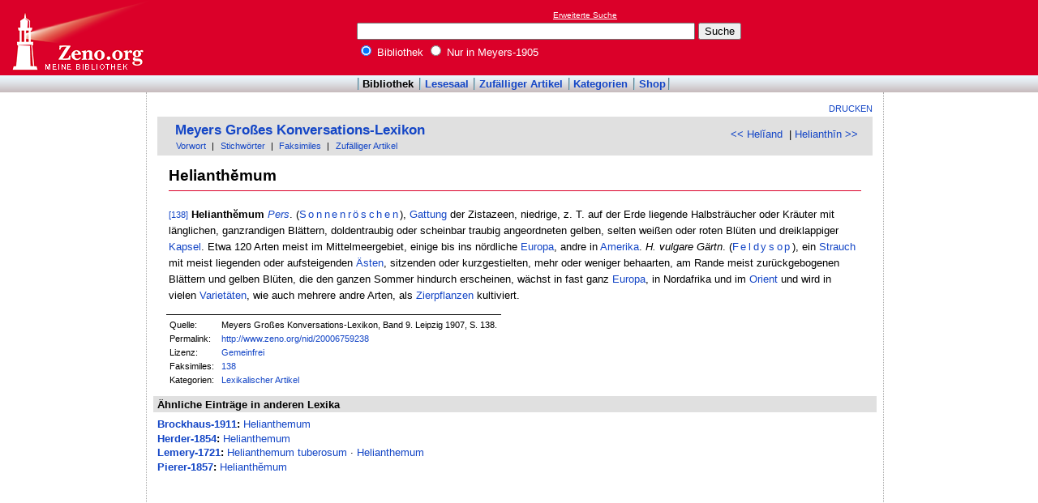

--- FILE ---
content_type: text/html
request_url: http://www.zeno.org/Meyers-1905/A/Helianth%C4%95mum
body_size: 3027
content:
<!DOCTYPE html PUBLIC "-//W3C//DTD XHTML 1.0 Transitional//EN" "http://www.w3.org/TR/xhtml1/DTD/xhtml1-transitional.dtd">
<html xmlns="http://www.w3.org/1999/xhtml" lang="de" xml:lang="de">
  <head>
    <link rel="stylesheet" media="(max-width: 640px)" type="text/css" href="http://static.zeno.org/Main030m.css" />
    <link rel="stylesheet" media="(min-width: 641px)" type="text/css" href="http://static.zeno.org/Main030.css" />
    <!--[if IE 6]><style type="text/css">@import "http://static.zeno.org/zenoIE60Fixes.css";</style><![endif]-->
    <!--[if IE 7]><style type="text/css">@import "http://static.zeno.org/zenoIE70Fixes.css";</style><![endif]-->
    <meta name="viewport" content="width=device-width, initial-scale=1.0" />
    <meta http-equiv="Language" content="de" />
    <meta http-equiv="Content-Language" content="de" />
    <meta http-equiv="Content-Type" content="text/html;charset=iso-8859-1" />
    <meta name="Description" content="Lexikoneintrag zu &#x00BB;Helianth&#x0115;mum&#x00AB;. Meyers Großes Konversations-Lexikon, Band 9. Leipzig 1907, S. 138." />
    <meta name="DC.title" content="Lexikoneintrag zu &#x00BB;Helianth&#x0115;mum&#x00AB;. Meyers Großes Konversations-Lexikon, Band 9. ..." />
    <meta name="DC.creator" content="Zeno" />
    <meta property="og:image" content="http://static.zeno.org/zenoLogoSquare.png" />
    <meta property="og:title" content="Helianth&#x0115;mum" />
    <meta property="og:description" content="Lexikoneintrag zu &#x00BB;Helianth&#x0115;mum&#x00AB;. Meyers Großes Konversations-Lexikon, Band 9. Leipzig 1907, S. 138." />
    <meta property="og:url" content="http://www.zeno.org/Meyers-1905/A/Helianth%C4%95mum" />
    <title>Helianth&#x0115;mum - Zeno.org</title>
<script async src="//pagead2.googlesyndication.com/pagead/js/adsbygoogle.js"></script>
<script>
     (adsbygoogle = window.adsbygoogle || []).push({
          google_ad_client: "ca-pub-2678391992761616",
          enable_page_level_ads: true
     });
</script>
  </head>
  <body onLoad="myOnLoad()">
<div id="zenoWR">

<div id="zenoTF">
<div id="zenoTFLeft">
<h1><a href="/">Online-Bibliothek</a></h1>
</div>
<div id="zenoTFRight">

<script async="async" src="//pagead2.googlesyndication.com/pagead/js/adsbygoogle.js"></script>
<ins class="adsbygoogle" style="display:inline-block;width:180px;height:90px" data-ad-client="ca-pub-2678391992761616" data-ad-slot="1702997075"></ins>
<script>(adsbygoogle = window.adsbygoogle || []).push({});</script>

</div>
<div id="zenoTFMiddle">
    <div class="zenoSF">
      <form method="get" action="/Zeno/0/Suche" accept-charset="utf-8">
        <div class="zenoSFMobileHome">
           <a href="/">Zeno.org</a>
        </div>
        <div class="zenoSFExt">
          <a href="/Zeno/0/Profisuche?m=1" rel="nofollow">Erweiterte Suche</a>
        </div>
        <div class="zenoSFInput">
           <input type="text" name="q" value="" size="50" />
           <input type="submit" value="Suche" />
        </div>
        <div class="zenoSFWhere">
          <label><input type="radio" name="k" value="Bibliothek" checked="checked"/>&nbsp;Bibliothek</label>
          <label><input type="radio" name="k" value="Meyers-1905" />&nbsp;Nur in Meyers-1905</label>
        </div>
      </form>
    </div>
  </div>
</div>
<div id="zenoMM">
  <ul>
    <li id="zenoMMActive"><a href="/Bibliothek">Bibliothek</a></li>
    <li><a href="/Lesesaal">Lesesaal</a></li>
    <li><a href="/Zeno/0/Zufall?c=Bibliothek">Zufälliger Artikel</a></li>
    <li><a href="/Kategorien/T/Bibliothek">Kategorien</a></li>
    <li><a href="/Zeno/-/Shop">Shop</a></li>
  </ul>
</div>
<!-- begin MainFrame -->
<div id="zenoMF">
<div id="zenoMFMiddleWrapper">
<!-- begin MainFrameMiddle -->
<div id="zenoMFMiddle">
<div id="zenoMFFunctions">
<a href="javascript:window.print()">Drucken</a></div>
    <div class="zenoCO" id="zenoCOText">
      <!-- begin content -->
      <!-- google_ad_section_start -->
<div class="zenoCOHeadline">
<div class="zenoCOBackForth"><a href="/Meyers-1905/A/Hel%C4%ADand"  title="Hel&amp;#x012D;and" rel="prev">&lt;&lt; Hel&#x012D;and</a>
&nbsp;|     <a href="/Meyers-1905/A/Helianth%C4%ABn"  title="Helianth&amp;#x012B;n" rel="next">Helianth&#x012B;n &gt;&gt;</a></div>
<div class="zenoCOHeadlineLibName"><a href="/Meyers-1905">Meyers Großes Konversations-Lexikon</a></div>
<div class="zenoCOHeadlineSub"><a href="/Meyers-1905/M/Vorworte">Vorwort</a>&nbsp;| <a href="/Kategorien/T/Meyers-1905">Stichwörter</a>&nbsp;| <a href="/Meyers-1905/L/Faksimiles">Faksimiles</a>&nbsp;| <a href="/Meyers-1905/0/Zufall?c=Meyers-1905">Zufälliger Artikel</a></div>
</div>

<div class="zenoCOMain">
  <h2 class="zenoTXul">Helianth&#x0115;mum</h2>

<p><a href="/Meyers-1905/K/meyers-1905-009-0138" class="zenoTXKonk" title="Faksimile" name="138">[138]</a> <b>Helianth&#x0115;mum</b> <i><a href="/Meyers-1905/A/Pers." class="zenoTXLinkAuto">Pers</a></i>. (<span class="zenoTXSpaced"><a href="/Meyers-1905/A/Sonnenr%C3%B6schen" class="zenoTXLinkAuto">Sonnenröschen</a></span>), <a href="/Meyers-1905/A/Gattung" class="zenoTXLinkAuto">Gattung</a> der Zistazeen, niedrige, z. T. auf der Erde liegende Halbsträucher oder Kräuter mit länglichen, ganzrandigen Blättern, doldentraubig oder scheinbar traubig angeordneten gelben, selten weißen oder roten Blüten und dreiklappiger <a href="/Meyers-1905/A/Kapsel+%5B1%5D" class="zenoTXLinkAuto">Kapsel</a>. Etwa 120 Arten meist im Mittelmeergebiet, einige bis ins nördliche <a href="/Meyers-1905/A/Eur%C5%8Dpa" class="zenoTXLinkAuto">Europa</a>, andre in <a href="/Meyers-1905/A/Amerika" class="zenoTXLinkAuto">Amerika</a>. <i>H. vulgare</i> <i>Gärtn</i>. (<span class="zenoTXSpaced"><a href="/Meyers-1905/A/Feldysop" class="zenoTXLinkAuto">Feldysop</a></span>), ein <a href="/Meyers-1905/A/Strauch" class="zenoTXLinkAuto">Strauch</a> mit meist liegenden oder aufsteigenden <a href="/Meyers-1905/A/Asten" class="zenoTXLinkAuto">Ästen</a>, sitzenden oder kurzgestielten, mehr oder weniger behaarten, am Rande meist zurückgebogenen Blättern und gelben Blüten, die den ganzen Sommer hindurch erscheinen, wächst in fast ganz <a href="/Meyers-1905/A/Eur%C5%8Dpa" class="zenoTXLinkAuto">Europa</a>, in Nordafrika und im <a href="/Meyers-1905/A/Or%C4%ADent" class="zenoTXLinkAuto">Orient</a> und wird in vielen <a href="/Meyers-1905/A/Var%C4%ADet%C3%A4t" class="zenoTXLinkAutoFlex">Varietäten</a>, wie auch mehrere andre Arten, als <a href="/Meyers-1905/A/Zierpflanzen" class="zenoTXLinkAuto">Zierpflanzen</a> kultiviert.</p>


</div>
<div class="zenoCOFooter">
  <div class="zenoCOFooterLine">
    <div class="zenoCOFooterLineLeft">Quelle:</div>
    <div class="zenoCOFooterLineRight">Meyers Großes Konversations-Lexikon, Band 9. Leipzig 1907, S. 138.</div>
  </div>
  <div class="zenoCOFooterLine">
    <div class="zenoCOFooterLineLeft">Permalink:</div>
    <div class="zenoCOFooterLineRight"><a href="/nid/20006759238">http://www.zeno.org/nid/20006759238</a></div>
  </div>
  <div class="zenoCOFooterLine">
    <div class="zenoCOFooterLineLeft">Lizenz:</div>
    <div class="zenoCOFooterLineRight"><a href="/Zeno/-/Lizenz%3A+Gemeinfrei" rel="nofollow">Gemeinfrei</a></div>
  </div>
  <div class="zenoCOFooterLine">
    <div class="zenoCOFooterLineLeft">Faksimiles:</div>
    <div class="zenoCOFooterLineRight"><a href="/Meyers-1905/K/meyers-1905-009-0138">138</a>
</div>
  </div>
  <div class="zenoCOFooterLine">
    <div class="zenoCOFooterLineLeft">Kategorien:</div>
    <div class="zenoCOFooterLineRight"><a href="/Kategorien/T/Lexikalischer+Artikel">Lexikalischer Artikel</a></div>
  </div>
</div>
      <!-- google_ad_section_end -->
      <!-- end content -->
      <div class="zenoMFClear"><!-- --></div>
    </div>

      <!-- google_ad_section_start -->
<div class="zenoRA">
  <div class="zenoRATitle">Ähnliche Einträge in anderen Lexika</div>
  <div class="zenoRAItems">
    <p><b><a href="/Brockhaus-1911">Brockhaus-1911</a>:</b> <a href="/Brockhaus-1911/A/Helianthemum">Helianthemum</a>    </p>
    <p><b><a href="/Herder-1854">Herder-1854</a>:</b> <a href="/Herder-1854/A/Helianthemum">Helianthemum</a>    </p>
    <p><b><a href="/Lemery-1721">Lemery-1721</a>:</b> <a href="/Lemery-1721/A/Helianthemum+tuberosum">Helianthemum tuberosum</a>&nbsp;&middot; <a href="/Lemery-1721/A/Helianthemum">Helianthemum</a>    </p>
    <p><b><a href="/Pierer-1857">Pierer-1857</a>:</b> <a href="/Pierer-1857/A/Helianth%C4%95mum">Helianth&#x0115;mum</a></p>
  </div>
</div>
      <!-- google_ad_section_end -->
<table id="socialBookmarks">
<tr>
<td>
<div id="socialshareprivacy"></div>
</td>
</tr>
</table>
      <div class="zenoMFClear"><!-- --></div>
<!-- -->
    </div>
  <!-- end MainFrameMiddle -->
<!-- begin MainFrameRight -->
<div id="zenoMFRight">
<div class="zenoLRBox">
<script type="text/javascript"><!--
google_ad_client = "ca-pub-2678391992761616";
/* 160x600 Lexika rechts */
google_ad_slot = "9269094103";
google_ad_width = 160;
google_ad_height = 600;
//-->
</script>
<script type="text/javascript" src="http://pagead2.googlesyndication.com/pagead/show_ads.js">
</script>
</div><!-- --><!-- -->
</div>
<!-- end MainFrameRight -->
</div>
<!-- begin MainFrameLeft -->
<div id="zenoMFLeft">
<div class="zenoLRBox">
<script async="asynch" src="//pagead2.googlesyndication.com/pagead/js/adsbygoogle.js"></script>
<ins class="adsbygoogle" style="display:inline-block;width:160px;height:90px" data-ad-client="ca-pub-2678391992761616" data-ad-slot="9856840900"></ins>
<script>(adsbygoogle = window.adsbygoogle || []).push({});</script>
</div><div class="zenoLRBox">
<script type="text/javascript"><!--
google_ad_client = "pub-2678391992761616";
/* 160x600 Lexika */
google_ad_slot = "3698505940";
google_ad_width = 160;
google_ad_height = 600;
//-->
</script>
<script type="text/javascript" src="http://pagead2.googlesyndication.com/pagead/show_ads.js"></script>
</div><!-- --><!-- -->
</div>
<!-- end MainFrameLeft -->
  <div class="zenoMFClear"><!-- --></div>
</div>
<!-- end MainFrame -->

<div id="zenoFO">
  <ul>
    <li id="zenoFOFirst">ZenoServer 4.030.014</li>
    <li><a href="/Zeno/-/Nutzungsbedingungen">Nutzungsbedingungen</a></li>
    <li><a href="/Zeno/-/Impressum">Datenschutzerklärung</a></li>
    <li><a href="/Zeno/-/Impressum">Impressum</a></li>
  </ul>
</div>
</div>

  </body>
</html>


--- FILE ---
content_type: text/html; charset=utf-8
request_url: https://www.google.com/recaptcha/api2/aframe
body_size: 266
content:
<!DOCTYPE HTML><html><head><meta http-equiv="content-type" content="text/html; charset=UTF-8"></head><body><script nonce="Nr-bGbrT4bT_fyVRThnDQg">/** Anti-fraud and anti-abuse applications only. See google.com/recaptcha */ try{var clients={'sodar':'https://pagead2.googlesyndication.com/pagead/sodar?'};window.addEventListener("message",function(a){try{if(a.source===window.parent){var b=JSON.parse(a.data);var c=clients[b['id']];if(c){var d=document.createElement('img');d.src=c+b['params']+'&rc='+(localStorage.getItem("rc::a")?sessionStorage.getItem("rc::b"):"");window.document.body.appendChild(d);sessionStorage.setItem("rc::e",parseInt(sessionStorage.getItem("rc::e")||0)+1);localStorage.setItem("rc::h",'1768851327240');}}}catch(b){}});window.parent.postMessage("_grecaptcha_ready", "*");}catch(b){}</script></body></html>